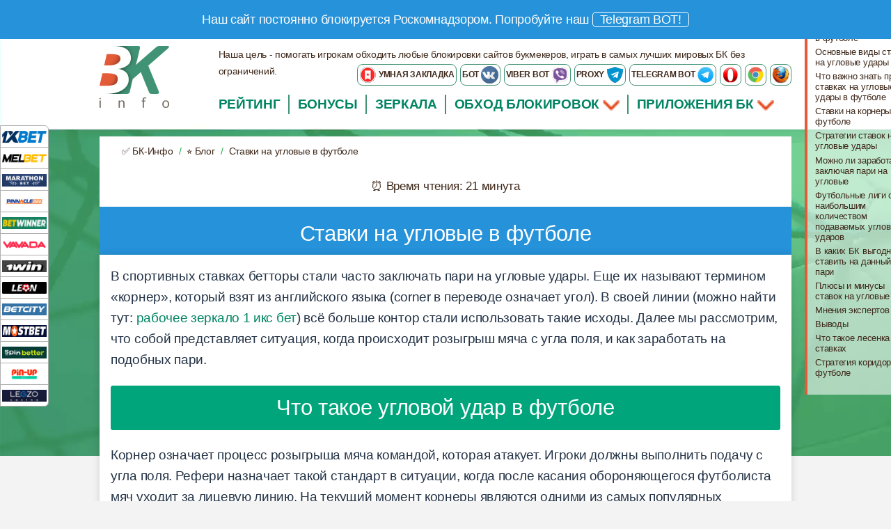

--- FILE ---
content_type: application/javascript
request_url: https://tj.bk-info.asia/modules/poshytip/jquery.poshytip.min.js
body_size: 3498
content:
/*
 * Poshy Tip jQuery plugin v1.2
 * http://vadikom.com/tools/poshy-tip-jquery-plugin-for-stylish-tooltips/
 * Copyright 2010-2013, Vasil Dinkov, http://vadikom.com/
 */

(function(e){var a=[],d=/^url\(["']?([^"'\)]*)["']?\);?$/i,c=/\.png$/i,b=!!window.createPopup&&document.documentElement.currentStyle.minWidth=="undefined";function f(){e.each(a,function(){this.refresh(true)})}e(window).resize(f);e.Poshytip=function(h,g){this.$elm=e(h);this.opts=e.extend({},e.fn.poshytip.defaults,g);this.$tip=e(['<div class="',this.opts.className,'">','<div class="tip-inner tip-bg-image"></div>','<div class="tip-arrow tip-arrow-top tip-arrow-right tip-arrow-bottom tip-arrow-left"></div>',"</div>"].join("")).appendTo(document.body);this.$arrow=this.$tip.find("div.tip-arrow");this.$inner=this.$tip.find("div.tip-inner");this.disabled=false;this.content=null;this.init()};e.Poshytip.prototype={init:function(){a.push(this);var g=this.$elm.attr("title");this.$elm.data("title.poshytip",g!==undefined?g:null).data("poshytip",this);if(this.opts.showOn!="none"){this.$elm.bind({"mouseenter.poshytip":e.proxy(this.mouseenter,this),"mouseleave.poshytip":e.proxy(this.mouseleave,this)});switch(this.opts.showOn){case"hover":if(this.opts.alignTo=="cursor"){this.$elm.bind("mousemove.poshytip",e.proxy(this.mousemove,this))}if(this.opts.allowTipHover){this.$tip.hover(e.proxy(this.clearTimeouts,this),e.proxy(this.mouseleave,this))}break;case"focus":this.$elm.bind({"focus.poshytip":e.proxy(this.showDelayed,this),"blur.poshytip":e.proxy(this.hideDelayed,this)});break}}},mouseenter:function(g){if(this.disabled){return true}this.$elm.attr("title","");if(this.opts.showOn=="focus"){return true}this.showDelayed()},mouseleave:function(g){if(this.disabled||this.asyncAnimating&&(this.$tip[0]===g.relatedTarget||jQuery.contains(this.$tip[0],g.relatedTarget))){return true}if(!this.$tip.data("active")){var h=this.$elm.data("title.poshytip");if(h!==null){this.$elm.attr("title",h)}}if(this.opts.showOn=="focus"){return true}this.hideDelayed()},mousemove:function(g){if(this.disabled){return true}this.eventX=g.pageX;this.eventY=g.pageY;if(this.opts.followCursor&&this.$tip.data("active")){this.calcPos();this.$tip.css({left:this.pos.l,top:this.pos.t});if(this.pos.arrow){this.$arrow[0].className="tip-arrow tip-arrow-"+this.pos.arrow}}},show:function(){if(this.disabled||this.$tip.data("active")){return}this.reset();this.update();if(!this.content){return}this.display();if(this.opts.timeOnScreen){this.hideDelayed(this.opts.timeOnScreen)}},showDelayed:function(g){this.clearTimeouts();this.showTimeout=setTimeout(e.proxy(this.show,this),typeof g=="number"?g:this.opts.showTimeout)},hide:function(){if(this.disabled||!this.$tip.data("active")){return}this.display(true)},hideDelayed:function(g){this.clearTimeouts();this.hideTimeout=setTimeout(e.proxy(this.hide,this),typeof g=="number"?g:this.opts.hideTimeout)},reset:function(){this.$tip.queue([]).detach().css("visibility","hidden").data("active",false);this.$inner.find("*").poshytip("hide");if(this.opts.fade){this.$tip.css("opacity",this.opacity)}this.$arrow[0].className="tip-arrow tip-arrow-top tip-arrow-right tip-arrow-bottom tip-arrow-left";this.asyncAnimating=false},update:function(j,k){if(this.disabled){return}var i=j!==undefined;if(i){if(!k){this.opts.content=j}if(!this.$tip.data("active")){return}}else{j=this.opts.content}var h=this,g=typeof j=="function"?j.call(this.$elm[0],function(l){h.update(l)}):j=="[title]"?this.$elm.data("title.poshytip"):j;if(this.content!==g){this.$inner.empty().append(g);this.content=g}this.refresh(i)},refresh:function(h){if(this.disabled){return}if(h){if(!this.$tip.data("active")){return}var k={left:this.$tip.css("left"),top:this.$tip.css("top")}}this.$tip.css({left:0,top:0}).appendTo(document.body);if(this.opacity===undefined){this.opacity=this.$tip.css("opacity")}var l=this.$tip.css("background-image").match(d),m=this.$arrow.css("background-image").match(d);if(l){var i=c.test(l[1]);if(b&&i){this.$tip.css("background-image","none");this.$inner.css({margin:0,border:0,padding:0});l=i=false}else{this.$tip.prepend('<table class="tip-table" border="0" cellpadding="0" cellspacing="0"><tr><td class="tip-top tip-bg-image" colspan="2"><span></span></td><td class="tip-right tip-bg-image" rowspan="2"><span></span></td></tr><tr><td class="tip-left tip-bg-image" rowspan="2"><span></span></td><td></td></tr><tr><td class="tip-bottom tip-bg-image" colspan="2"><span></span></td></tr></table>').css({border:0,padding:0,"background-image":"none","background-color":"transparent"}).find(".tip-bg-image").css("background-image",'url("'+l[1]+'")').end().find("td").eq(3).append(this.$inner)}if(i&&!e.support.opacity){this.opts.fade=false}}if(m&&!e.support.opacity){if(b&&c.test(m[1])){m=false;this.$arrow.css("background-image","none")}this.opts.fade=false}var o=this.$tip.find("> table.tip-table");if(b){this.$tip[0].style.width="";o.width("auto").find("td").eq(3).width("auto");var n=this.$tip.width(),j=parseInt(this.$tip.css("min-width")),g=parseInt(this.$tip.css("max-width"));if(!isNaN(j)&&n<j){n=j}else{if(!isNaN(g)&&n>g){n=g}}this.$tip.add(o).width(n).eq(0).find("td").eq(3).width("100%")}else{if(o[0]){o.width("auto").find("td").eq(3).width("auto").end().end().width(document.defaultView&&document.defaultView.getComputedStyle&&parseFloat(document.defaultView.getComputedStyle(this.$tip[0],null).width)||this.$tip.width()).find("td").eq(3).width("100%")}}this.tipOuterW=this.$tip.outerWidth();this.tipOuterH=this.$tip.outerHeight();this.calcPos();if(m&&this.pos.arrow){this.$arrow[0].className="tip-arrow tip-arrow-"+this.pos.arrow;this.$arrow.css("visibility","inherit")}if(h&&this.opts.refreshAniDuration){this.asyncAnimating=true;var p=this;this.$tip.css(k).animate({left:this.pos.l,top:this.pos.t},this.opts.refreshAniDuration,function(){p.asyncAnimating=false})}else{this.$tip.css({left:this.pos.l,top:this.pos.t})}},display:function(h){var i=this.$tip.data("active");if(i&&!h||!i&&h){return}this.$tip.stop();if((this.opts.slide&&this.pos.arrow||this.opts.fade)&&(h&&this.opts.hideAniDuration||!h&&this.opts.showAniDuration)){var n={},m={};if(this.opts.slide&&this.pos.arrow){var l,g;if(this.pos.arrow=="bottom"||this.pos.arrow=="top"){l="top";g="bottom"}else{l="left";g="right"}var k=parseInt(this.$tip.css(l));n[l]=k+(h?0:(this.pos.arrow==g?-this.opts.slideOffset:this.opts.slideOffset));m[l]=k+(h?(this.pos.arrow==g?this.opts.slideOffset:-this.opts.slideOffset):0)+"px"}if(this.opts.fade){n.opacity=h?this.$tip.css("opacity"):0;m.opacity=h?0:this.opacity}this.$tip.css(n).animate(m,this.opts[h?"hideAniDuration":"showAniDuration"])}h?this.$tip.queue(e.proxy(this.reset,this)):this.$tip.css("visibility","inherit");if(i){var j=this.$elm.data("title.poshytip");if(j!==null){this.$elm.attr("title",j)}}this.$tip.data("active",!i)},disable:function(){this.reset();this.disabled=true},enable:function(){this.disabled=false},destroy:function(){this.reset();this.$tip.remove();delete this.$tip;this.content=null;this.$elm.unbind(".poshytip").removeData("title.poshytip").removeData("poshytip");a.splice(e.inArray(this,a),1)},clearTimeouts:function(){if(this.showTimeout){clearTimeout(this.showTimeout);this.showTimeout=0}if(this.hideTimeout){clearTimeout(this.hideTimeout);this.hideTimeout=0}},calcPos:function(){var n={l:0,t:0,arrow:""},h=e(window),k={l:h.scrollLeft(),t:h.scrollTop(),w:h.width(),h:h.height()},p,j,m,i,q,g;if(this.opts.alignTo=="cursor"){p=j=m=this.eventX;i=q=g=this.eventY}else{var o=this.$elm.offset(),l={l:o.left,t:o.top,w:this.$elm.outerWidth(),h:this.$elm.outerHeight()};p=l.l+(this.opts.alignX!="inner-right"?0:l.w);j=p+Math.floor(l.w/2);m=p+(this.opts.alignX!="inner-left"?l.w:0);i=l.t+(this.opts.alignY!="inner-bottom"?0:l.h);q=i+Math.floor(l.h/2);g=i+(this.opts.alignY!="inner-top"?l.h:0)}switch(this.opts.alignX){case"right":case"inner-left":n.l=m+this.opts.offsetX;if(this.opts.keepInViewport&&n.l+this.tipOuterW>k.l+k.w){n.l=k.l+k.w-this.tipOuterW}if(this.opts.alignX=="right"||this.opts.alignY=="center"){n.arrow="left"}break;case"center":n.l=j-Math.floor(this.tipOuterW/2);if(this.opts.keepInViewport){if(n.l+this.tipOuterW>k.l+k.w){n.l=k.l+k.w-this.tipOuterW}else{if(n.l<k.l){n.l=k.l}}}break;default:n.l=p-this.tipOuterW-this.opts.offsetX;if(this.opts.keepInViewport&&n.l<k.l){n.l=k.l}if(this.opts.alignX=="left"||this.opts.alignY=="center"){n.arrow="right"}}switch(this.opts.alignY){case"bottom":case"inner-top":n.t=g+this.opts.offsetY;if(!n.arrow||this.opts.alignTo=="cursor"){n.arrow="top"}if(this.opts.keepInViewport&&n.t+this.tipOuterH>k.t+k.h){n.t=i-this.tipOuterH-this.opts.offsetY;if(n.arrow=="top"){n.arrow="bottom"}}break;case"center":n.t=q-Math.floor(this.tipOuterH/2);if(this.opts.keepInViewport){if(n.t+this.tipOuterH>k.t+k.h){n.t=k.t+k.h-this.tipOuterH}else{if(n.t<k.t){n.t=k.t}}}break;default:n.t=i-this.tipOuterH-this.opts.offsetY;if(!n.arrow||this.opts.alignTo=="cursor"){n.arrow="bottom"}if(this.opts.keepInViewport&&n.t<k.t){n.t=g+this.opts.offsetY;if(n.arrow=="bottom"){n.arrow="top"}}}this.pos=n}};e.fn.poshytip=function(h){if(typeof h=="string"){var g=arguments,l=h;Array.prototype.shift.call(g);if(l=="destroy"){this.die?this.die("mouseenter.poshytip").die("focus.poshytip"):e(document).undelegate(this.selector,"mouseenter.poshytip").undelegate(this.selector,"focus.poshytip")}return this.each(function(){var m=e(this).data("poshytip");if(m&&m[l]){m[l].apply(m,g)}})}var j=e.extend({},e.fn.poshytip.defaults,h);if(!e("#poshytip-css-"+j.className)[0]){e(['<style id="poshytip-css-',j.className,'" type="text/css">',"div.",j.className,"{visibility:hidden;position:absolute;top:0;left:0;}","div.",j.className," table.tip-table, div.",j.className," table.tip-table td{margin:0;font-family:inherit;font-size:inherit;font-weight:inherit;font-style:inherit;font-variant:inherit;vertical-align:middle;}","div.",j.className," td.tip-bg-image span{display:block;font:1px/1px sans-serif;height:",j.bgImageFrameSize,"px;width:",j.bgImageFrameSize,"px;overflow:hidden;}","div.",j.className," td.tip-right{background-position:100% 0;}","div.",j.className," td.tip-bottom{background-position:100% 100%;}","div.",j.className," td.tip-left{background-position:0 100%;}","div.",j.className," div.tip-inner{background-position:-",j.bgImageFrameSize,"px -",j.bgImageFrameSize,"px;}","div.",j.className," div.tip-arrow{visibility:hidden;position:absolute;overflow:hidden;font:1px/1px sans-serif;}","</style>"].join("")).appendTo("head")}if(j.liveEvents&&j.showOn!="none"){var i,k=e.extend({},j,{liveEvents:false});switch(j.showOn){case"hover":i=function(){var m=e(this);if(!m.data("poshytip")){m.poshytip(k).poshytip("mouseenter")}};this.live?this.live("mouseenter.poshytip",i):e(document).delegate(this.selector,"mouseenter.poshytip",i);break;case"focus":i=function(){var m=e(this);if(!m.data("poshytip")){m.poshytip(k).poshytip("showDelayed")}};this.live?this.live("focus.poshytip",i):e(document).delegate(this.selector,"focus.poshytip",i);break}return this}return this.each(function(){new e.Poshytip(this,j)})};e.fn.poshytip.defaults={content:"[title]",className:"tip-yellow",bgImageFrameSize:10,showTimeout:500,hideTimeout:100,timeOnScreen:0,showOn:"hover",liveEvents:false,alignTo:"cursor",alignX:"right",alignY:"top",offsetX:-22,offsetY:18,keepInViewport:true,allowTipHover:true,followCursor:false,fade:true,slide:true,slideOffset:8,showAniDuration:300,hideAniDuration:300,refreshAniDuration:200}})(jQuery);